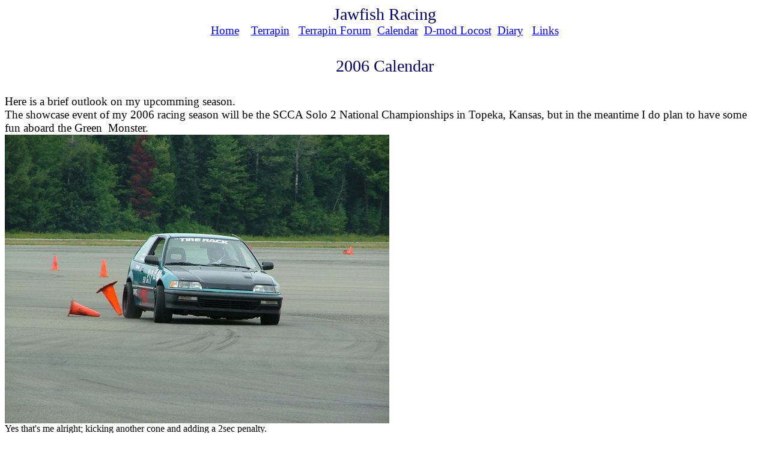

--- FILE ---
content_type: text/html
request_url: http://jawfishracing.com/calendar.html
body_size: 1833
content:
<!DOCTYPE html PUBLIC "-//W3C//DTD HTML 4.01 Transitional//EN">
<html>
<head>
  <meta content="text/html; charset=ISO-8859-1"
 http-equiv="content-type">
  <title>calendar</title>
</head>
<body>
<div style="text-align: center;"><big
 style="font-family: bernard mt condensed; color: rgb(0, 0, 102);"><big><big>Jawfish
Racing</big></big></big><br>
<big style="font-family: bernard mt condensed; color: rgb(51, 51, 255);"><big><big><big><small><small><small><a
 href="http://www.jawfishracing.com/homeEnglish.html">Home</a>&nbsp;&nbsp;&nbsp;
<a href="http://www.jawfishracing.com/Terrapin.html">Terrapin</a>
&nbsp; </small></small></small></big></big></big></big><big
 style="font-family: bernard mt condensed; color: rgb(51, 51, 255);"><big><big><big><small><small><small><a
 href="http://jawfish.proboards43.com/">Terrapin Forum</a>&nbsp; </small></small></small></big></big></big></big><big
 style="font-family: bernard mt condensed; color: rgb(51, 51, 255);"><big><big><big><small><small><small><a
 href="http://www.jawfishracing.com/calendar.html">Calendar</a>&nbsp;
<a href="http://www.jawfishracing.com/dmodlocost.html">D-mod
Locost</a>&nbsp; <a href="http://www.jawfishracing.com/diary.html">Diary</a>&nbsp;&nbsp;
<a href="http://www.jawfishracing.com/links.html">Links</a><br>
</small></small></small></big></big></big></big><big
 style="font-family: bernard mt condensed; color: rgb(51, 51, 255);"><big
 style="font-family: bernard mt condensed; color: rgb(51, 51, 255);"><big><big><big><small><small><span
 style="color: rgb(0, 0, 102);"><br>
2006 Calendar<br>
<br>
</span></small></small></big></big></big></big></big>
<div style="text-align: left;"><big
 style="font-family: bernard mt condensed; color: rgb(51, 51, 255);"><big
 style="font-family: bernard mt condensed; color: rgb(51, 51, 255);"><big><small><small><span
 style="font-family: arial rounded mt bold;"><span
 style="color: rgb(0, 0, 0);">Here is a brief outlook on my upcomming
season. <br>
The showcase event of my 2006 racing season will be the SCCA Solo
2 National Championships in Topeka, Kansas, but in the meantime I do
plan to
have some fun aboard the Green&nbsp; Monster.</span></span></small></small></big></big></big><br>
<div style="text-align: left;"><img alt="kiking" src="DSCF7513.jpg"
 style="width: 640px; height: 480px;"><br>
</div>
Yes that's me alright; kicking another cone and adding a 2sec penalty.
<br>
No wonder I've won the Cone Killer award for the last 2 years...<br>
<table border="1" cellpadding="4" cellspacing="0" width="100%">
  <thead><tr valign="top">
    <th bgcolor="#c0c0c0" width="25%">
    <p><font face="Tahoma, sans-serif">Date</font></p>
    </th>
    <th bgcolor="#c0c0c0" width="25%">
    <p><span style="font-family: tahoma,sans-serif;">Event</span><br>
    </p>
    <br>
    </th>
    <th bgcolor="#c0c0c0" width="25%">
    <p><span style="font-family: tahoma,sans-serif;">Location</span><br>
    </p>
    <br>
    </th>
    <th bgcolor="#c0c0c0" width="25%">
    <p><font face="Tahoma, sans-serif">Club</font></p>
    </th>
  </tr>
  </thead><tbody>
    <tr valign="top">
      <td style="font-family: arial;" width="25%">
      <p>April 15, 2006<br>
      </p>
      </td>
      <td style="font-family: arial;" width="25%">
      <p>Open House<br>
      </p>
      </td>
      <td style="font-family: arial;" width="25%">
      <p><a href="http://www.sanairracing.net/z_eng/map_eng.htm"
 target="_blank">Sanair (circuit routier-drag)</a></p>
      </td>
      <td style="font-family: arial;" width="25%">
      <p><a href="www.cadl.qc.ca">CADL</a></p>
      </td>
    </tr>
    <tr valign="top">
      <td style="font-family: arial;" width="25%">
      <p>May 7, 2006<br>
      </p>
      </td>
      <td style="font-family: arial;" width="25%">
      <p>Autoslalom&nbsp;&nbsp; Regional&nbsp;&nbsp;&nbsp; &nbsp; <br>
      </p>
      </td>
      <td style="font-family: arial;" width="25%">
      <p><a href="http://www.sanairracing.net/z_eng/map_eng.htm"
 target="_blank">Sanair (tri-oval)</a></p>
      </td>
      <td style="font-family: arial;" width="25%">
      <p><font><a href="www.cadl.qc.ca">CADL</a></font></p>
      </td>
    </tr>
    <tr valign="top">
      <td style="font-family: arial;" width="25%">
      <p>May ??<br>
      </p>
      </td>
      <td style="font-family: arial;" width="25%">
      <p>Autoslalom&nbsp;&nbsp; Provoncial 1 of 2 </p>
      </td>
      <td style="font-family: arial;" width="25%">
      <p><a href="http://www.autocourse.ca/circuits/stecroix.html"
 target="_blank">Circuit St-Croix</a></p>
      </td>
      <td style="font-family: arial;" width="25%">
      <p><a href="http://www.clubdelta.ca/" target="_blank">DELTA</a></p>
      </td>
    </tr>
    <tr valign="top">
      <td style="font-family: arial;" width="25%">
      <p>June 10-11, 2006</p>
      </td>
      <td style="font-family: arial;" width="25%">
      <p>Autoslalom&nbsp; SCCA National Tour </p>
      </td>
      <td style="font-family: arial;" width="25%">
      <p>Devens, MA</p>
      </td>
      <td style="font-family: arial;" width="25%">
      <p><a href="http://www.scca.com/">SCCA</a></p>
      </td>
    </tr>
    <tr valign="top">
      <td style="font-family: arial;" width="25%">
      <p>July 2, 2006<br>
      </p>
      </td>
      <td style="font-family: arial;" width="25%">
      <p>Autoslalom &nbsp; Regional&nbsp; </p>
      </td>
      <td style="font-family: arial;" width="25%">
      <p><a href="http://www.pmgtest.com/mapeng1.html" target="_blank">PMG
(Blainville)</a></p>
      </td>
      <td style="font-family: arial;" width="25%">
      <p><font><a href="www.cadl.qc.ca">CADL</a></font></p>
      </td>
    </tr>
    <tr valign="top">
      <td style="font-family: arial;" width="25%">
      <p>July 29, 2006<br>
      </p>
      </td>
      <td style="font-family: arial;" width="25%">
      <p>Autoslalom&nbsp;&nbsp; Regional </p>
      </td>
      <td style="font-family: arial;" width="25%">
      <p><a href="http://www.sanairracing.net/z_eng/map_eng.htm"
 target="_blank">Sanair (tri-oval)</a></p>
      </td>
      <td style="font-family: arial;" width="25%">
      <p><font><a href="www.cadl.qc.ca">CADL</a></font></p>
      </td>
    </tr>
    <tr valign="top">
      <td style="font-family: arial;" width="25%">
      <p>August ??, 2006<br>
      </p>
      </td>
      <td style="font-family: arial;" width="25%">
      <p>Autoslalom&nbsp;&nbsp; Regional </p>
      </td>
      <td style="font-family: arial;" width="25%">
      <p><a href="http://www.pmgtest.com/mapeng1.html" target="_blank">PMG
(Blainville)</a></p>
      </td>
      <td style="font-family: arial;" width="25%"><font><a
 href="www.cadl.qc.ca">CADL</a></font></td>
    </tr>
    <tr valign="top">
      <td style="font-family: arial;" width="25%">
      <p>August ??<br>
      </p>
      </td>
      <td style="font-family: arial;" width="25%">
      <p>Autoslalom&nbsp;&nbsp; Regional </p>
      </td>
      <td style="font-family: arial;" width="25%">
      <p>Ottawa</p>
      </td>
      <td style="font-family: arial;" width="25%">
      <p><a href="http://www.mco.org/" target="_blank">MCO</a></p>
      </td>
    </tr>
    <tr valign="top">
      <td style="font-family: arial;" width="25%">
      <p>September 16, 2006<br>
      </p>
      </td>
      <td style="font-family: arial;" width="25%">
      <p>Autoslalom&nbsp;&nbsp; Provincial 2 of 2 </p>
      </td>
      <td style="font-family: arial;" width="25%">
      <p><a href="http://www.pmgtest.com/mapeng1.html" target="_blank">PMG
(Blainville)</a></p>
      </td>
      <td style="font-family: arial;" width="25%">
      <p><font><a href="www.cadl.qc.ca">CADL</a></font></p>
      </td>
    </tr>
    <tr>
      <td style="vertical-align: top; font-family: arial;">September
26-29, 2006<br>
      </td>
      <td style="vertical-align: top; font-family: arial;">SCCA Solo 2
National Championship<br>
      </td>
      <td style="vertical-align: top; font-family: arial;">Heartland
Park Topeka<br>
      </td>
      <td style="vertical-align: top; font-family: arial;"><font><a
 href="http://www.scca.com/">SCCA</a></font></td>
    </tr>
  </tbody>
</table>
<big style="font-family: bernard mt condensed; color: rgb(51, 51, 255);"><big
 style="font-family: bernard mt condensed; color: rgb(51, 51, 255);"><big><small><small><span
 style="font-family: arial rounded mt bold;"><span
 style="color: rgb(0, 0, 0);"><br>
</span></span></small></small></big></big></big><big
 style="font-family: bernard mt condensed; color: rgb(51, 51, 255);"><big
 style="font-family: bernard mt condensed; color: rgb(51, 51, 255);"><big><big><big><small><small><span
 style="color: rgb(0, 0, 102);"></span></small></small></big></big></big></big></big><big
 style="font-family: bernard mt condensed; color: rgb(51, 51, 255);"><big><big><big><small><small><small></small></small></small></big></big></big></big></div>
</div>
</body>
</html>
